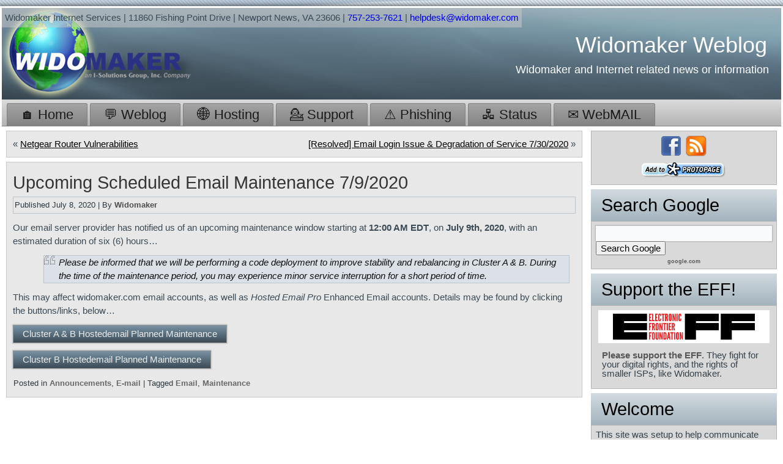

--- FILE ---
content_type: text/html; charset=UTF-8
request_url: https://weblog.widomaker.com/2020/07/08/upcoming-scheduled-email-maintenance-7-9-2020/
body_size: 9653
content:
<!DOCTYPE html>
<html lang="en-US">
<head>
<meta charset="UTF-8" />
<!-- Created by Artisteer v4.3.0.60745 -->
<meta name="viewport" content="initial-scale = 1.0, maximum-scale = 1.0, user-scalable = no, width = device-width" />
<!--[if lt IE 9]><script src="/html5.js"></script><![endif]-->

<link rel="stylesheet" href="https://weblog.widomaker.com/wp-content/themes/widomaker20180427/style.css" media="screen" />
<link rel="pingback" href="https://weblog.widomaker.com/xmlrpc.php" />
<title>Upcoming Scheduled Email Maintenance 7/9/2020 &#8211; Widomaker Weblog</title>
<meta name='robots' content='max-image-preview:large' />
<link rel="alternate" type="application/rss+xml" title="Widomaker Weblog &raquo; Feed" href="https://weblog.widomaker.com/feed/" />
<link rel="alternate" type="application/rss+xml" title="Widomaker Weblog &raquo; Comments Feed" href="https://weblog.widomaker.com/comments/feed/" />
<link rel="alternate" title="oEmbed (JSON)" type="application/json+oembed" href="https://weblog.widomaker.com/wp-json/oembed/1.0/embed?url=https%3A%2F%2Fweblog.widomaker.com%2F2020%2F07%2F08%2Fupcoming-scheduled-email-maintenance-7-9-2020%2F" />
<link rel="alternate" title="oEmbed (XML)" type="text/xml+oembed" href="https://weblog.widomaker.com/wp-json/oembed/1.0/embed?url=https%3A%2F%2Fweblog.widomaker.com%2F2020%2F07%2F08%2Fupcoming-scheduled-email-maintenance-7-9-2020%2F&#038;format=xml" />
<style id='wp-img-auto-sizes-contain-inline-css' type='text/css'>
img:is([sizes=auto i],[sizes^="auto," i]){contain-intrinsic-size:3000px 1500px}
/*# sourceURL=wp-img-auto-sizes-contain-inline-css */
</style>
<style id='wp-emoji-styles-inline-css' type='text/css'>

	img.wp-smiley, img.emoji {
		display: inline !important;
		border: none !important;
		box-shadow: none !important;
		height: 1em !important;
		width: 1em !important;
		margin: 0 0.07em !important;
		vertical-align: -0.1em !important;
		background: none !important;
		padding: 0 !important;
	}
/*# sourceURL=wp-emoji-styles-inline-css */
</style>
<style id='wp-block-library-inline-css' type='text/css'>
:root{--wp-block-synced-color:#7a00df;--wp-block-synced-color--rgb:122,0,223;--wp-bound-block-color:var(--wp-block-synced-color);--wp-editor-canvas-background:#ddd;--wp-admin-theme-color:#007cba;--wp-admin-theme-color--rgb:0,124,186;--wp-admin-theme-color-darker-10:#006ba1;--wp-admin-theme-color-darker-10--rgb:0,107,160.5;--wp-admin-theme-color-darker-20:#005a87;--wp-admin-theme-color-darker-20--rgb:0,90,135;--wp-admin-border-width-focus:2px}@media (min-resolution:192dpi){:root{--wp-admin-border-width-focus:1.5px}}.wp-element-button{cursor:pointer}:root .has-very-light-gray-background-color{background-color:#eee}:root .has-very-dark-gray-background-color{background-color:#313131}:root .has-very-light-gray-color{color:#eee}:root .has-very-dark-gray-color{color:#313131}:root .has-vivid-green-cyan-to-vivid-cyan-blue-gradient-background{background:linear-gradient(135deg,#00d084,#0693e3)}:root .has-purple-crush-gradient-background{background:linear-gradient(135deg,#34e2e4,#4721fb 50%,#ab1dfe)}:root .has-hazy-dawn-gradient-background{background:linear-gradient(135deg,#faaca8,#dad0ec)}:root .has-subdued-olive-gradient-background{background:linear-gradient(135deg,#fafae1,#67a671)}:root .has-atomic-cream-gradient-background{background:linear-gradient(135deg,#fdd79a,#004a59)}:root .has-nightshade-gradient-background{background:linear-gradient(135deg,#330968,#31cdcf)}:root .has-midnight-gradient-background{background:linear-gradient(135deg,#020381,#2874fc)}:root{--wp--preset--font-size--normal:16px;--wp--preset--font-size--huge:42px}.has-regular-font-size{font-size:1em}.has-larger-font-size{font-size:2.625em}.has-normal-font-size{font-size:var(--wp--preset--font-size--normal)}.has-huge-font-size{font-size:var(--wp--preset--font-size--huge)}.has-text-align-center{text-align:center}.has-text-align-left{text-align:left}.has-text-align-right{text-align:right}.has-fit-text{white-space:nowrap!important}#end-resizable-editor-section{display:none}.aligncenter{clear:both}.items-justified-left{justify-content:flex-start}.items-justified-center{justify-content:center}.items-justified-right{justify-content:flex-end}.items-justified-space-between{justify-content:space-between}.screen-reader-text{border:0;clip-path:inset(50%);height:1px;margin:-1px;overflow:hidden;padding:0;position:absolute;width:1px;word-wrap:normal!important}.screen-reader-text:focus{background-color:#ddd;clip-path:none;color:#444;display:block;font-size:1em;height:auto;left:5px;line-height:normal;padding:15px 23px 14px;text-decoration:none;top:5px;width:auto;z-index:100000}html :where(.has-border-color){border-style:solid}html :where([style*=border-top-color]){border-top-style:solid}html :where([style*=border-right-color]){border-right-style:solid}html :where([style*=border-bottom-color]){border-bottom-style:solid}html :where([style*=border-left-color]){border-left-style:solid}html :where([style*=border-width]){border-style:solid}html :where([style*=border-top-width]){border-top-style:solid}html :where([style*=border-right-width]){border-right-style:solid}html :where([style*=border-bottom-width]){border-bottom-style:solid}html :where([style*=border-left-width]){border-left-style:solid}html :where(img[class*=wp-image-]){height:auto;max-width:100%}:where(figure){margin:0 0 1em}html :where(.is-position-sticky){--wp-admin--admin-bar--position-offset:var(--wp-admin--admin-bar--height,0px)}@media screen and (max-width:600px){html :where(.is-position-sticky){--wp-admin--admin-bar--position-offset:0px}}

/*# sourceURL=wp-block-library-inline-css */
</style><style id='global-styles-inline-css' type='text/css'>
:root{--wp--preset--aspect-ratio--square: 1;--wp--preset--aspect-ratio--4-3: 4/3;--wp--preset--aspect-ratio--3-4: 3/4;--wp--preset--aspect-ratio--3-2: 3/2;--wp--preset--aspect-ratio--2-3: 2/3;--wp--preset--aspect-ratio--16-9: 16/9;--wp--preset--aspect-ratio--9-16: 9/16;--wp--preset--color--black: #000000;--wp--preset--color--cyan-bluish-gray: #abb8c3;--wp--preset--color--white: #ffffff;--wp--preset--color--pale-pink: #f78da7;--wp--preset--color--vivid-red: #cf2e2e;--wp--preset--color--luminous-vivid-orange: #ff6900;--wp--preset--color--luminous-vivid-amber: #fcb900;--wp--preset--color--light-green-cyan: #7bdcb5;--wp--preset--color--vivid-green-cyan: #00d084;--wp--preset--color--pale-cyan-blue: #8ed1fc;--wp--preset--color--vivid-cyan-blue: #0693e3;--wp--preset--color--vivid-purple: #9b51e0;--wp--preset--gradient--vivid-cyan-blue-to-vivid-purple: linear-gradient(135deg,rgb(6,147,227) 0%,rgb(155,81,224) 100%);--wp--preset--gradient--light-green-cyan-to-vivid-green-cyan: linear-gradient(135deg,rgb(122,220,180) 0%,rgb(0,208,130) 100%);--wp--preset--gradient--luminous-vivid-amber-to-luminous-vivid-orange: linear-gradient(135deg,rgb(252,185,0) 0%,rgb(255,105,0) 100%);--wp--preset--gradient--luminous-vivid-orange-to-vivid-red: linear-gradient(135deg,rgb(255,105,0) 0%,rgb(207,46,46) 100%);--wp--preset--gradient--very-light-gray-to-cyan-bluish-gray: linear-gradient(135deg,rgb(238,238,238) 0%,rgb(169,184,195) 100%);--wp--preset--gradient--cool-to-warm-spectrum: linear-gradient(135deg,rgb(74,234,220) 0%,rgb(151,120,209) 20%,rgb(207,42,186) 40%,rgb(238,44,130) 60%,rgb(251,105,98) 80%,rgb(254,248,76) 100%);--wp--preset--gradient--blush-light-purple: linear-gradient(135deg,rgb(255,206,236) 0%,rgb(152,150,240) 100%);--wp--preset--gradient--blush-bordeaux: linear-gradient(135deg,rgb(254,205,165) 0%,rgb(254,45,45) 50%,rgb(107,0,62) 100%);--wp--preset--gradient--luminous-dusk: linear-gradient(135deg,rgb(255,203,112) 0%,rgb(199,81,192) 50%,rgb(65,88,208) 100%);--wp--preset--gradient--pale-ocean: linear-gradient(135deg,rgb(255,245,203) 0%,rgb(182,227,212) 50%,rgb(51,167,181) 100%);--wp--preset--gradient--electric-grass: linear-gradient(135deg,rgb(202,248,128) 0%,rgb(113,206,126) 100%);--wp--preset--gradient--midnight: linear-gradient(135deg,rgb(2,3,129) 0%,rgb(40,116,252) 100%);--wp--preset--font-size--small: 13px;--wp--preset--font-size--medium: 20px;--wp--preset--font-size--large: 36px;--wp--preset--font-size--x-large: 42px;--wp--preset--spacing--20: 0.44rem;--wp--preset--spacing--30: 0.67rem;--wp--preset--spacing--40: 1rem;--wp--preset--spacing--50: 1.5rem;--wp--preset--spacing--60: 2.25rem;--wp--preset--spacing--70: 3.38rem;--wp--preset--spacing--80: 5.06rem;--wp--preset--shadow--natural: 6px 6px 9px rgba(0, 0, 0, 0.2);--wp--preset--shadow--deep: 12px 12px 50px rgba(0, 0, 0, 0.4);--wp--preset--shadow--sharp: 6px 6px 0px rgba(0, 0, 0, 0.2);--wp--preset--shadow--outlined: 6px 6px 0px -3px rgb(255, 255, 255), 6px 6px rgb(0, 0, 0);--wp--preset--shadow--crisp: 6px 6px 0px rgb(0, 0, 0);}:where(.is-layout-flex){gap: 0.5em;}:where(.is-layout-grid){gap: 0.5em;}body .is-layout-flex{display: flex;}.is-layout-flex{flex-wrap: wrap;align-items: center;}.is-layout-flex > :is(*, div){margin: 0;}body .is-layout-grid{display: grid;}.is-layout-grid > :is(*, div){margin: 0;}:where(.wp-block-columns.is-layout-flex){gap: 2em;}:where(.wp-block-columns.is-layout-grid){gap: 2em;}:where(.wp-block-post-template.is-layout-flex){gap: 1.25em;}:where(.wp-block-post-template.is-layout-grid){gap: 1.25em;}.has-black-color{color: var(--wp--preset--color--black) !important;}.has-cyan-bluish-gray-color{color: var(--wp--preset--color--cyan-bluish-gray) !important;}.has-white-color{color: var(--wp--preset--color--white) !important;}.has-pale-pink-color{color: var(--wp--preset--color--pale-pink) !important;}.has-vivid-red-color{color: var(--wp--preset--color--vivid-red) !important;}.has-luminous-vivid-orange-color{color: var(--wp--preset--color--luminous-vivid-orange) !important;}.has-luminous-vivid-amber-color{color: var(--wp--preset--color--luminous-vivid-amber) !important;}.has-light-green-cyan-color{color: var(--wp--preset--color--light-green-cyan) !important;}.has-vivid-green-cyan-color{color: var(--wp--preset--color--vivid-green-cyan) !important;}.has-pale-cyan-blue-color{color: var(--wp--preset--color--pale-cyan-blue) !important;}.has-vivid-cyan-blue-color{color: var(--wp--preset--color--vivid-cyan-blue) !important;}.has-vivid-purple-color{color: var(--wp--preset--color--vivid-purple) !important;}.has-black-background-color{background-color: var(--wp--preset--color--black) !important;}.has-cyan-bluish-gray-background-color{background-color: var(--wp--preset--color--cyan-bluish-gray) !important;}.has-white-background-color{background-color: var(--wp--preset--color--white) !important;}.has-pale-pink-background-color{background-color: var(--wp--preset--color--pale-pink) !important;}.has-vivid-red-background-color{background-color: var(--wp--preset--color--vivid-red) !important;}.has-luminous-vivid-orange-background-color{background-color: var(--wp--preset--color--luminous-vivid-orange) !important;}.has-luminous-vivid-amber-background-color{background-color: var(--wp--preset--color--luminous-vivid-amber) !important;}.has-light-green-cyan-background-color{background-color: var(--wp--preset--color--light-green-cyan) !important;}.has-vivid-green-cyan-background-color{background-color: var(--wp--preset--color--vivid-green-cyan) !important;}.has-pale-cyan-blue-background-color{background-color: var(--wp--preset--color--pale-cyan-blue) !important;}.has-vivid-cyan-blue-background-color{background-color: var(--wp--preset--color--vivid-cyan-blue) !important;}.has-vivid-purple-background-color{background-color: var(--wp--preset--color--vivid-purple) !important;}.has-black-border-color{border-color: var(--wp--preset--color--black) !important;}.has-cyan-bluish-gray-border-color{border-color: var(--wp--preset--color--cyan-bluish-gray) !important;}.has-white-border-color{border-color: var(--wp--preset--color--white) !important;}.has-pale-pink-border-color{border-color: var(--wp--preset--color--pale-pink) !important;}.has-vivid-red-border-color{border-color: var(--wp--preset--color--vivid-red) !important;}.has-luminous-vivid-orange-border-color{border-color: var(--wp--preset--color--luminous-vivid-orange) !important;}.has-luminous-vivid-amber-border-color{border-color: var(--wp--preset--color--luminous-vivid-amber) !important;}.has-light-green-cyan-border-color{border-color: var(--wp--preset--color--light-green-cyan) !important;}.has-vivid-green-cyan-border-color{border-color: var(--wp--preset--color--vivid-green-cyan) !important;}.has-pale-cyan-blue-border-color{border-color: var(--wp--preset--color--pale-cyan-blue) !important;}.has-vivid-cyan-blue-border-color{border-color: var(--wp--preset--color--vivid-cyan-blue) !important;}.has-vivid-purple-border-color{border-color: var(--wp--preset--color--vivid-purple) !important;}.has-vivid-cyan-blue-to-vivid-purple-gradient-background{background: var(--wp--preset--gradient--vivid-cyan-blue-to-vivid-purple) !important;}.has-light-green-cyan-to-vivid-green-cyan-gradient-background{background: var(--wp--preset--gradient--light-green-cyan-to-vivid-green-cyan) !important;}.has-luminous-vivid-amber-to-luminous-vivid-orange-gradient-background{background: var(--wp--preset--gradient--luminous-vivid-amber-to-luminous-vivid-orange) !important;}.has-luminous-vivid-orange-to-vivid-red-gradient-background{background: var(--wp--preset--gradient--luminous-vivid-orange-to-vivid-red) !important;}.has-very-light-gray-to-cyan-bluish-gray-gradient-background{background: var(--wp--preset--gradient--very-light-gray-to-cyan-bluish-gray) !important;}.has-cool-to-warm-spectrum-gradient-background{background: var(--wp--preset--gradient--cool-to-warm-spectrum) !important;}.has-blush-light-purple-gradient-background{background: var(--wp--preset--gradient--blush-light-purple) !important;}.has-blush-bordeaux-gradient-background{background: var(--wp--preset--gradient--blush-bordeaux) !important;}.has-luminous-dusk-gradient-background{background: var(--wp--preset--gradient--luminous-dusk) !important;}.has-pale-ocean-gradient-background{background: var(--wp--preset--gradient--pale-ocean) !important;}.has-electric-grass-gradient-background{background: var(--wp--preset--gradient--electric-grass) !important;}.has-midnight-gradient-background{background: var(--wp--preset--gradient--midnight) !important;}.has-small-font-size{font-size: var(--wp--preset--font-size--small) !important;}.has-medium-font-size{font-size: var(--wp--preset--font-size--medium) !important;}.has-large-font-size{font-size: var(--wp--preset--font-size--large) !important;}.has-x-large-font-size{font-size: var(--wp--preset--font-size--x-large) !important;}
/*# sourceURL=global-styles-inline-css */
</style>

<style id='classic-theme-styles-inline-css' type='text/css'>
/*! This file is auto-generated */
.wp-block-button__link{color:#fff;background-color:#32373c;border-radius:9999px;box-shadow:none;text-decoration:none;padding:calc(.667em + 2px) calc(1.333em + 2px);font-size:1.125em}.wp-block-file__button{background:#32373c;color:#fff;text-decoration:none}
/*# sourceURL=/wp-includes/css/classic-themes.min.css */
</style>
<link rel='stylesheet' id='vlp-public-css' href='https://weblog.widomaker.com/wp-content/plugins/visual-link-preview/dist/public.css?ver=2.3.0' type='text/css' media='all' />
<link rel='stylesheet' id='style.responsive.css-css' href='https://weblog.widomaker.com/wp-content/themes/widomaker20180427/style.responsive.css?ver=24684eb07600f74b5e3da6075145219f' type='text/css' media='all' />
<script type="text/javascript" src="https://weblog.widomaker.com/wp-content/themes/widomaker20180427/jquery.js?ver=24684eb07600f74b5e3da6075145219f" id="jquery-js"></script>
<script type="text/javascript" src="https://weblog.widomaker.com/wp-content/themes/widomaker20180427/jquery-migrate-1.1.1.js?ver=24684eb07600f74b5e3da6075145219f" id="jquery_migrate-js"></script>
<script type="text/javascript" src="https://weblog.widomaker.com/wp-content/themes/widomaker20180427/script.js?ver=24684eb07600f74b5e3da6075145219f" id="script.js-js"></script>
<script type="text/javascript" src="https://weblog.widomaker.com/wp-content/themes/widomaker20180427/script.responsive.js?ver=24684eb07600f74b5e3da6075145219f" id="script.responsive.js-js"></script>
<link rel="https://api.w.org/" href="https://weblog.widomaker.com/wp-json/" /><link rel="alternate" title="JSON" type="application/json" href="https://weblog.widomaker.com/wp-json/wp/v2/posts/3231" /><link rel="EditURI" type="application/rsd+xml" title="RSD" href="https://weblog.widomaker.com/xmlrpc.php?rsd" />
<link rel="canonical" href="https://weblog.widomaker.com/2020/07/08/upcoming-scheduled-email-maintenance-7-9-2020/" />
<link rel='shortlink' href='https://weblog.widomaker.com/?p=3231' />



<link rel="icon" href="https://weblog.widomaker.com/wp-content/uploads/wido-round-profile-image-96x96-1.jpg" sizes="32x32" />
<link rel="icon" href="https://weblog.widomaker.com/wp-content/uploads/wido-round-profile-image-96x96-1.jpg" sizes="192x192" />
<link rel="apple-touch-icon" href="https://weblog.widomaker.com/wp-content/uploads/wido-round-profile-image-96x96-1.jpg" />
<meta name="msapplication-TileImage" content="https://weblog.widomaker.com/wp-content/uploads/wido-round-profile-image-96x96-1.jpg" />
		<style type="text/css" id="wp-custom-css">
			.sticky {
background: #FAFAFA;
border: 3px solid #00ffff;
padding: 15px;
 }		</style>
		</head>
<body class="wp-singular post-template-default single single-post postid-3231 single-format-standard wp-theme-widomaker20180427">

<div id="art-main">
    <div class="art-sheet clearfix">

<header class="art-header"><div class="art-widget widget_text widget widget_custom_html" id="custom_html-6" ><div class="art-widget-content"><div class="textwidget custom-html-widget"><div style="padding:5px; background-color: rgba(204,204,204,.5);">Widomaker Internet Services | 11860 Fishing Point Drive | Newport News, VA 23606 | <a href="tel:+17572537621" style="text-decoration:none;">757-253-7621</a> | <a href="mailto:&#104;&#101;&#108;&#112;&#100;&#101;&#115;&#107;&#64;&#119;&#105;&#100;&#111;&#109;&#97;&#107;&#101;&#114;&#46;&#99;&#111;&#109;" style="text-decoration:none;">&#104;&#101;&#108;&#112;&#100;&#101;&#115;&#107;&#64;&#119;&#105;&#100;&#111;&#109;&#97;&#107;&#101;&#114;&#46;&#99;&#111;&#109;</a></div></div></div></div>

    <div class="art-shapes">
        <div class="art-object2051714032"></div>

            </div>

		<div class="art-headline">
    <a href="https://weblog.widomaker.com/">Widomaker Weblog</a>
</div>
		<div class="art-slogan">Widomaker and Internet related news or information</div>





                
                    
</header>

<nav class="art-nav">
    
<ul class="art-hmenu menu-86">
	<li class="menu-item-1716"><a title="&#x1f3e0; Home" href="https://www.widomaker.com">&#x1f3e0; Home</a>
	<ul>
		<li class="menu-item-2821"><a title="Members&#039; Home Page" href="https://home.widomaker.com/">Members&#8217; Home Page</a>
		</li>
		<li class="menu-item-2822"><a title="Widomaker&#039;s Home Page" href="https://www.widomaker.com/">Widomaker&#8217;s Home Page</a>
		</li>
		<li class="menu-item-2861"><a title="Weblog" href="https://weblog.widomaker.com/">Weblog</a>
		</li>
	</ul>
	</li>
	<li class="menu-item-1708"><a title="&#x1f4ac; Weblog" href="https://weblog.widomaker.com/">&#x1f4ac; Weblog</a>
	</li>
	<li class="menu-item-2890"><a title="&#x1f310; Hosting" href="https://hosting.widomaker.com/">&#x1f310; Hosting</a>
	</li>
	<li class="menu-item-2891"><a title="&#x1f481; Support" href="https://weblog.widomaker.com/knowledge-base/">&#x1f481; Support</a>
	</li>
	<li class="menu-item-1713"><a title="&#x26a0; Phishing" href="https://weblog.widomaker.com/phishing/">&#x26a0; Phishing</a>
	</li>
	<li class="menu-item-4179"><a title="&#x1f5a7; Status" href="https://status.widomaker.com/">&#x1f5a7; Status</a>
	</li>
	<li class="menu-item-2064"><a title="&#x2709; WebMAIL" href="https://webmail.widomaker.com/">&#x2709; WebMAIL</a>
	</li>
</ul>
 
    </nav><div class="art-layout-wrapper">
                <div class="art-content-layout">
                    <div class="art-content-layout-row">
                        <div class="art-layout-cell art-content">
							<article class="art-post art-article " style="">
                                                                                                                <div class="art-postcontent clearfix"><div class="navigation">
    <div class="alignleft">&laquo; <a href="https://weblog.widomaker.com/2020/06/29/netgear-router-vulnerabilities/" title="Netgear Router Vulnerabilities" rel="prev">Netgear Router Vulnerabilities</a></div>
    <div class="alignright"><a href="https://weblog.widomaker.com/2020/07/30/email-login-issue-degradation-of-service-7-30-2020/" title="[Resolved] Email Login Issue &#038; Degradation of Service 7/30/2020" rel="next">[Resolved] Email Login Issue &#038; Degradation of Service 7/30/2020</a> &raquo;</div>
 </div></div>
                                                

</article>
		<article id="post-3231"  class="art-post art-article  post-3231 post type-post status-publish format-standard has-post-thumbnail hentry category-announcements category-e-mail tag-email tag-maintenance" style="">
                                <h1 class="art-postheader entry-title">Upcoming Scheduled Email Maintenance 7/9/2020</h1>                                                <div class="art-postmetadataheader"><div class="art-postheadericons art-metadata-icons"><span class="art-postdateicon"><span class="date">Published</span> <span class="entry-date updated" title="1:51 pm">July 8, 2020</span></span> | <span class="art-postauthoricon"><span class="author">By</span> <span class="author vcard"><a class="url fn n" href="https://weblog.widomaker.com/author/widoadmin/" title="View all posts by Widomaker">Widomaker</a></span></span></div></div>                                <div class="art-postcontent clearfix"><p>Our email server provider has notified us of an upcoming maintenance window starting at <strong>12:00 AM EDT</strong>, on <strong>July 9th, 2020</strong>, with an estimated duration of six (6) hours&#8230;</p>
<blockquote><p>Please be informed that we will be performing a code deployment to improve stability and rebalancing in Cluster A &#038; B.  During the time of the maintenance period, you may experience minor service interruption for a short period of time.</p></blockquote>
<p>This may affect widomaker.com email accounts, as well as <em>Hosted Email Pro</em> Enhanced Email accounts.  Details may be found by clicking the buttons/links, below&#8230;</p>
<p><a href="https://www.opensrsstatus.com/incidents/x9kp1j8pq17t" rel="noopener noreferrer" target="_blank" class="art-button">Cluster A &#038; B Hostedemail Planned Maintenance</a></p>
<p><a href="https://www.opensrsstatus.com/incidents/89sk92br9q35" rel="noopener noreferrer" target="_blank" class="art-button">Cluster B Hostedemail Planned Maintenance</a></p>
</div>
                                <div class="art-postfootericons art-metadata-icons"><span class="art-postcategoryicon"><span class="categories">Posted in</span> <a href="https://weblog.widomaker.com/category/announcements/" rel="category tag">Announcements</a>, <a href="https://weblog.widomaker.com/category/e-mail/" rel="category tag">E-mail</a></span> | <span class="art-posttagicon"><span class="tags">Tagged</span> <a href="https://weblog.widomaker.com/tag/email/" rel="tag">Email</a>, <a href="https://weblog.widomaker.com/tag/maintenance/" rel="tag">Maintenance</a></span></div>                

</article>
				

                        </div>
                        

<div class="art-layout-cell art-sidebar1"><div  id="custom_html-10" class="art-block widget_text widget widget_custom_html  clearfix">
        <div class="art-blockcontent"><div class="textwidget custom-html-widget"><p style="text-align: center; line-height: 32px; margin-bottom: 10px;">&nbsp;<a href="https://www.facebook.com/widomakercom" target="_blank" title="Follow us on Facebook..." class="art-facebook-tag-icon" style="line-height: 32px;"></a>&nbsp;&nbsp;<a href="https://weblog.widomaker.com/feed/" target="_blank" title="RSS Feed..." class="art-rss-tag-icon" style="line-height: 32px;"></a>&nbsp;<br /></p>
<p style="text-align: center; margin-bottom: 1px;"><a target="_blank" href="https://www.protopage.com/add-button-site?url=https%3A//weblog.widomaker.com/&label=Widomaker%20Updates&type=feed"><img alt="Add this site to your Protopage" src="/wp-content/uploads/add-to-protopage.png" style="width:138px; height:26px;"/></a></p></div></div>
</div><div  id="custom_html-5" class="art-block widget_text widget widget_custom_html  clearfix">
        <div class="art-blockheader">
            <div class="t">Search Google</div>
        </div><div class="art-blockcontent"><div class="textwidget custom-html-widget"><form method="get" action="https://www.google.com/search">
<input type="text"   name="q" size="17" maxlength="255" /><input type="submit" value="Search Google" />
</form>
<div style="text-align:center;"><a href="https://www.google.com/" style="font-size:xx-small;">google.com</a></div></div></div>
</div><div  id="custom_html-3" class="art-block widget_text widget widget_custom_html  clearfix">
        <div class="art-blockheader">
            <div class="t">Support the EFF!</div>
        </div><div class="art-blockcontent"><div class="textwidget custom-html-widget"><div style="text-align:center;"><a href="https://www.eff.org/join"><img src="/wp-content/uploads/eff-banner.png" alt="Support the EFF" style="height:54px; width:280px;" /></a></div>
<div style="margin:10px;"><a href="https://www.eff.org/join">Please support the EFF</a>.  They fight for your digital rights, and the rights of smaller ISPs, like Widomaker.</div></div></div>
</div><div  id="text-3" class="art-block widget widget_text  clearfix">
        <div class="art-blockheader">
            <div class="t">Welcome</div>
        </div><div class="art-blockcontent">			<div class="textwidget">This site was setup to help communicate with customers on Widomaker services and network outages/upgrades.</div>
		</div>
</div><div  id="pages-3" class="art-block widget widget_pages  clearfix">
        <div class="art-blockheader">
            <div class="t">Pages</div>
        </div><div class="art-blockcontent">
			<ul>
				<li class="page_item page-item-3"><a href="https://weblog.widomaker.com/fighting-spyware/">Fighting Spyware</a></li>
<li class="page_item page-item-11"><a href="https://weblog.widomaker.com/local-computer-shops/">Local Computer Shops</a></li>
<li class="page_item page-item-12"><a href="https://weblog.widomaker.com/phishing/">Phishing</a></li>
<li class="page_item page-item-74"><a href="https://weblog.widomaker.com/setting-widomakers-home-page/">Setting Widomaker&#8217;s Members Page as Your Home Page</a></li>
<li class="page_item page-item-1446"><a href="https://weblog.widomaker.com/knowledge-base/">Knowledge Base</a></li>
			</ul>

			</div>
</div><div  id="linkcat-3" class="art-block widget widget_links  clearfix">
        <div class="art-blockheader">
            <div class="t">Links</div>
        </div><div class="art-blockcontent">
	<ul class='xoxo blogroll'>
<li><a href="https://www.secureserver.net/?prog_id=widomaker" target="_blank">Domain Registration</a></li>
<li><a href="https://www.widomaker.com/services.html">Get Data Backup</a></li>
<li><a href="http://www.widomaker.com/services.html">Get Email Hosting</a></li>
<li><a href="https://www.widomaker.com/services.html">Get Endpoint Detection and Response</a></li>
<li><a href="https://www.widomaker.com/services.html">Get Web Hosting</a></li>
<li><a href="http://weblog.widomaker.com/local-computer-shops/">Local Computer Shops</a></li>
<li><a href="http://home.widomaker.com/">Widomaker Members Home Page</a></li>

	</ul>
</div>
</div><div  id="categories-3" class="art-block widget widget_categories  clearfix">
        <div class="art-blockheader">
            <div class="t">Categories</div>
        </div><div class="art-blockcontent">

			<ul>
					<li class="cat-item cat-item-336"><a href="https://weblog.widomaker.com/category/alerts/">Alerts</a>
</li>
	<li class="cat-item cat-item-1"><a href="https://weblog.widomaker.com/category/announcements/">Announcements</a>
</li>
	<li class="cat-item cat-item-6"><a href="https://weblog.widomaker.com/category/business-internet/">Business Internet</a>
</li>
	<li class="cat-item cat-item-43"><a href="https://weblog.widomaker.com/category/e-mail/">E-mail</a>
</li>
	<li class="cat-item cat-item-4"><a href="https://weblog.widomaker.com/category/help-documents/">Help Documents</a>
</li>
	<li class="cat-item cat-item-141"><a href="https://weblog.widomaker.com/category/hosting/">Hosting</a>
</li>
	<li class="cat-item cat-item-7"><a href="https://weblog.widomaker.com/category/network/">Network</a>
</li>
	<li class="cat-item cat-item-2"><a href="https://weblog.widomaker.com/category/online-safety/">Online Safety</a>
</li>
	<li class="cat-item cat-item-26"><a href="https://weblog.widomaker.com/category/outage-notification/">Outage Notification</a>
</li>
	<li class="cat-item cat-item-35"><a href="https://weblog.widomaker.com/category/promotion/">Promotion</a>
</li>
	<li class="cat-item cat-item-5"><a href="https://weblog.widomaker.com/category/residental-internet/">Residental Internet</a>
</li>
	<li class="cat-item cat-item-288"><a href="https://weblog.widomaker.com/category/reviews/">Reviews</a>
</li>
	<li class="cat-item cat-item-41"><a href="https://weblog.widomaker.com/category/security-vulnerability/">Security Vulnerability</a>
</li>
	<li class="cat-item cat-item-116"><a href="https://weblog.widomaker.com/category/tips/">Tips</a>
</li>
			</ul>

			</div>
</div><div  id="recent-posts-2" class="art-block widget widget_recent_entries  clearfix">
        <div class="art-blockheader">
            <div class="t">Recent Posts</div>
        </div><div class="art-blockcontent">
		
		
		<ul>
											<li>
					<a href="https://weblog.widomaker.com/2026/01/24/winter-storm-fern-tips/">Winter Storm Fern Tips</a>
									</li>
											<li>
					<a href="https://weblog.widomaker.com/2025/12/04/easily-unsubscribe-from-email-newsletters-and-subscriptions/">Easily Unsubscribe from Email Newsletters and Subscriptions</a>
									</li>
											<li>
					<a href="https://weblog.widomaker.com/2025/11/10/upcoming-holiday-hours-nov-and-dec-2025/">Upcoming Holiday Hours &#8211; Nov. and Dec. 2025</a>
									</li>
											<li>
					<a href="https://weblog.widomaker.com/2025/11/10/an-important-update-to-our-support-channels/">An Important Update About How to Contact Us</a>
									</li>
											<li>
					<a href="https://weblog.widomaker.com/2025/10/29/brief-plesk-email-outage-on-wednesday-oct-29-2025/">Brief Plesk Email Outage on Wednesday, Oct. 29, 2025</a>
									</li>
					</ul>

		</div>
</div><div  id="search-4" class="art-block widget widget_search  clearfix">
        <div class="art-blockheader">
            <div class="t">Search</div>
        </div><div class="art-blockcontent"><form class="art-search" method="get" name="searchform" action="https://weblog.widomaker.com/">
	<input name="s" type="text" value="" />
	<input class="art-search-button" type="submit" value="" />
</form></div>
</div><div  id="archives-4" class="art-block widget widget_archive  clearfix">
        <div class="art-blockheader">
            <div class="t">Archives</div>
        </div><div class="art-blockcontent">		<label class="screen-reader-text" for="archives-dropdown-4">Archives</label>
		<select id="archives-dropdown-4" name="archive-dropdown">
			
			<option value="">Select Month</option>
				<option value='https://weblog.widomaker.com/2026/01/'> January 2026 &nbsp;(1)</option>
	<option value='https://weblog.widomaker.com/2025/12/'> December 2025 &nbsp;(1)</option>
	<option value='https://weblog.widomaker.com/2025/11/'> November 2025 &nbsp;(2)</option>
	<option value='https://weblog.widomaker.com/2025/10/'> October 2025 &nbsp;(6)</option>
	<option value='https://weblog.widomaker.com/2025/09/'> September 2025 &nbsp;(3)</option>
	<option value='https://weblog.widomaker.com/2025/08/'> August 2025 &nbsp;(5)</option>
	<option value='https://weblog.widomaker.com/2025/07/'> July 2025 &nbsp;(2)</option>
	<option value='https://weblog.widomaker.com/2025/06/'> June 2025 &nbsp;(4)</option>
	<option value='https://weblog.widomaker.com/2025/05/'> May 2025 &nbsp;(4)</option>
	<option value='https://weblog.widomaker.com/2025/04/'> April 2025 &nbsp;(2)</option>
	<option value='https://weblog.widomaker.com/2025/03/'> March 2025 &nbsp;(2)</option>
	<option value='https://weblog.widomaker.com/2025/02/'> February 2025 &nbsp;(1)</option>
	<option value='https://weblog.widomaker.com/2024/11/'> November 2024 &nbsp;(1)</option>
	<option value='https://weblog.widomaker.com/2024/10/'> October 2024 &nbsp;(1)</option>
	<option value='https://weblog.widomaker.com/2024/09/'> September 2024 &nbsp;(2)</option>
	<option value='https://weblog.widomaker.com/2024/08/'> August 2024 &nbsp;(1)</option>
	<option value='https://weblog.widomaker.com/2024/07/'> July 2024 &nbsp;(1)</option>
	<option value='https://weblog.widomaker.com/2024/06/'> June 2024 &nbsp;(1)</option>
	<option value='https://weblog.widomaker.com/2024/05/'> May 2024 &nbsp;(2)</option>
	<option value='https://weblog.widomaker.com/2024/02/'> February 2024 &nbsp;(2)</option>
	<option value='https://weblog.widomaker.com/2023/12/'> December 2023 &nbsp;(2)</option>
	<option value='https://weblog.widomaker.com/2023/11/'> November 2023 &nbsp;(2)</option>
	<option value='https://weblog.widomaker.com/2023/10/'> October 2023 &nbsp;(5)</option>
	<option value='https://weblog.widomaker.com/2023/08/'> August 2023 &nbsp;(4)</option>
	<option value='https://weblog.widomaker.com/2023/07/'> July 2023 &nbsp;(2)</option>
	<option value='https://weblog.widomaker.com/2023/06/'> June 2023 &nbsp;(4)</option>
	<option value='https://weblog.widomaker.com/2023/05/'> May 2023 &nbsp;(4)</option>
	<option value='https://weblog.widomaker.com/2023/04/'> April 2023 &nbsp;(1)</option>
	<option value='https://weblog.widomaker.com/2023/03/'> March 2023 &nbsp;(3)</option>
	<option value='https://weblog.widomaker.com/2023/02/'> February 2023 &nbsp;(2)</option>
	<option value='https://weblog.widomaker.com/2023/01/'> January 2023 &nbsp;(4)</option>
	<option value='https://weblog.widomaker.com/2022/12/'> December 2022 &nbsp;(4)</option>
	<option value='https://weblog.widomaker.com/2022/11/'> November 2022 &nbsp;(1)</option>
	<option value='https://weblog.widomaker.com/2022/10/'> October 2022 &nbsp;(1)</option>
	<option value='https://weblog.widomaker.com/2022/09/'> September 2022 &nbsp;(4)</option>
	<option value='https://weblog.widomaker.com/2022/08/'> August 2022 &nbsp;(5)</option>
	<option value='https://weblog.widomaker.com/2022/07/'> July 2022 &nbsp;(1)</option>
	<option value='https://weblog.widomaker.com/2022/06/'> June 2022 &nbsp;(3)</option>
	<option value='https://weblog.widomaker.com/2022/05/'> May 2022 &nbsp;(2)</option>
	<option value='https://weblog.widomaker.com/2022/04/'> April 2022 &nbsp;(1)</option>
	<option value='https://weblog.widomaker.com/2022/03/'> March 2022 &nbsp;(1)</option>
	<option value='https://weblog.widomaker.com/2022/02/'> February 2022 &nbsp;(1)</option>
	<option value='https://weblog.widomaker.com/2022/01/'> January 2022 &nbsp;(1)</option>
	<option value='https://weblog.widomaker.com/2021/12/'> December 2021 &nbsp;(1)</option>
	<option value='https://weblog.widomaker.com/2021/11/'> November 2021 &nbsp;(1)</option>
	<option value='https://weblog.widomaker.com/2021/10/'> October 2021 &nbsp;(3)</option>
	<option value='https://weblog.widomaker.com/2021/09/'> September 2021 &nbsp;(1)</option>
	<option value='https://weblog.widomaker.com/2021/08/'> August 2021 &nbsp;(2)</option>
	<option value='https://weblog.widomaker.com/2021/06/'> June 2021 &nbsp;(2)</option>
	<option value='https://weblog.widomaker.com/2021/05/'> May 2021 &nbsp;(1)</option>
	<option value='https://weblog.widomaker.com/2021/01/'> January 2021 &nbsp;(1)</option>
	<option value='https://weblog.widomaker.com/2020/12/'> December 2020 &nbsp;(2)</option>
	<option value='https://weblog.widomaker.com/2020/11/'> November 2020 &nbsp;(4)</option>
	<option value='https://weblog.widomaker.com/2020/10/'> October 2020 &nbsp;(3)</option>
	<option value='https://weblog.widomaker.com/2020/09/'> September 2020 &nbsp;(4)</option>
	<option value='https://weblog.widomaker.com/2020/08/'> August 2020 &nbsp;(3)</option>
	<option value='https://weblog.widomaker.com/2020/07/'> July 2020 &nbsp;(2)</option>
	<option value='https://weblog.widomaker.com/2020/06/'> June 2020 &nbsp;(4)</option>
	<option value='https://weblog.widomaker.com/2020/05/'> May 2020 &nbsp;(3)</option>
	<option value='https://weblog.widomaker.com/2020/04/'> April 2020 &nbsp;(5)</option>
	<option value='https://weblog.widomaker.com/2020/03/'> March 2020 &nbsp;(2)</option>
	<option value='https://weblog.widomaker.com/2020/02/'> February 2020 &nbsp;(2)</option>
	<option value='https://weblog.widomaker.com/2020/01/'> January 2020 &nbsp;(3)</option>
	<option value='https://weblog.widomaker.com/2019/12/'> December 2019 &nbsp;(4)</option>
	<option value='https://weblog.widomaker.com/2019/11/'> November 2019 &nbsp;(3)</option>
	<option value='https://weblog.widomaker.com/2019/10/'> October 2019 &nbsp;(4)</option>
	<option value='https://weblog.widomaker.com/2019/09/'> September 2019 &nbsp;(3)</option>
	<option value='https://weblog.widomaker.com/2019/08/'> August 2019 &nbsp;(4)</option>
	<option value='https://weblog.widomaker.com/2019/07/'> July 2019 &nbsp;(4)</option>
	<option value='https://weblog.widomaker.com/2019/06/'> June 2019 &nbsp;(1)</option>
	<option value='https://weblog.widomaker.com/2019/05/'> May 2019 &nbsp;(4)</option>
	<option value='https://weblog.widomaker.com/2019/04/'> April 2019 &nbsp;(1)</option>
	<option value='https://weblog.widomaker.com/2019/03/'> March 2019 &nbsp;(7)</option>
	<option value='https://weblog.widomaker.com/2019/02/'> February 2019 &nbsp;(4)</option>
	<option value='https://weblog.widomaker.com/2019/01/'> January 2019 &nbsp;(1)</option>
	<option value='https://weblog.widomaker.com/2018/12/'> December 2018 &nbsp;(3)</option>
	<option value='https://weblog.widomaker.com/2018/11/'> November 2018 &nbsp;(4)</option>
	<option value='https://weblog.widomaker.com/2018/10/'> October 2018 &nbsp;(3)</option>
	<option value='https://weblog.widomaker.com/2018/09/'> September 2018 &nbsp;(6)</option>
	<option value='https://weblog.widomaker.com/2018/08/'> August 2018 &nbsp;(5)</option>
	<option value='https://weblog.widomaker.com/2018/07/'> July 2018 &nbsp;(4)</option>
	<option value='https://weblog.widomaker.com/2018/06/'> June 2018 &nbsp;(1)</option>
	<option value='https://weblog.widomaker.com/2018/05/'> May 2018 &nbsp;(3)</option>
	<option value='https://weblog.widomaker.com/2018/04/'> April 2018 &nbsp;(1)</option>
	<option value='https://weblog.widomaker.com/2018/02/'> February 2018 &nbsp;(1)</option>
	<option value='https://weblog.widomaker.com/2018/01/'> January 2018 &nbsp;(2)</option>
	<option value='https://weblog.widomaker.com/2017/12/'> December 2017 &nbsp;(2)</option>
	<option value='https://weblog.widomaker.com/2017/11/'> November 2017 &nbsp;(2)</option>
	<option value='https://weblog.widomaker.com/2017/10/'> October 2017 &nbsp;(4)</option>
	<option value='https://weblog.widomaker.com/2017/08/'> August 2017 &nbsp;(1)</option>
	<option value='https://weblog.widomaker.com/2017/07/'> July 2017 &nbsp;(1)</option>
	<option value='https://weblog.widomaker.com/2017/06/'> June 2017 &nbsp;(1)</option>
	<option value='https://weblog.widomaker.com/2017/05/'> May 2017 &nbsp;(1)</option>
	<option value='https://weblog.widomaker.com/2017/04/'> April 2017 &nbsp;(3)</option>
	<option value='https://weblog.widomaker.com/2017/03/'> March 2017 &nbsp;(2)</option>
	<option value='https://weblog.widomaker.com/2016/12/'> December 2016 &nbsp;(2)</option>
	<option value='https://weblog.widomaker.com/2016/11/'> November 2016 &nbsp;(1)</option>
	<option value='https://weblog.widomaker.com/2016/08/'> August 2016 &nbsp;(2)</option>
	<option value='https://weblog.widomaker.com/2016/07/'> July 2016 &nbsp;(1)</option>
	<option value='https://weblog.widomaker.com/2016/06/'> June 2016 &nbsp;(2)</option>
	<option value='https://weblog.widomaker.com/2016/05/'> May 2016 &nbsp;(2)</option>
	<option value='https://weblog.widomaker.com/2016/04/'> April 2016 &nbsp;(1)</option>
	<option value='https://weblog.widomaker.com/2016/03/'> March 2016 &nbsp;(4)</option>
	<option value='https://weblog.widomaker.com/2015/12/'> December 2015 &nbsp;(1)</option>
	<option value='https://weblog.widomaker.com/2015/11/'> November 2015 &nbsp;(1)</option>
	<option value='https://weblog.widomaker.com/2015/09/'> September 2015 &nbsp;(2)</option>
	<option value='https://weblog.widomaker.com/2015/08/'> August 2015 &nbsp;(2)</option>
	<option value='https://weblog.widomaker.com/2015/07/'> July 2015 &nbsp;(3)</option>
	<option value='https://weblog.widomaker.com/2015/06/'> June 2015 &nbsp;(1)</option>
	<option value='https://weblog.widomaker.com/2015/05/'> May 2015 &nbsp;(2)</option>
	<option value='https://weblog.widomaker.com/2015/04/'> April 2015 &nbsp;(1)</option>
	<option value='https://weblog.widomaker.com/2014/11/'> November 2014 &nbsp;(1)</option>
	<option value='https://weblog.widomaker.com/2014/10/'> October 2014 &nbsp;(3)</option>
	<option value='https://weblog.widomaker.com/2014/09/'> September 2014 &nbsp;(2)</option>
	<option value='https://weblog.widomaker.com/2014/08/'> August 2014 &nbsp;(1)</option>
	<option value='https://weblog.widomaker.com/2014/06/'> June 2014 &nbsp;(2)</option>
	<option value='https://weblog.widomaker.com/2014/03/'> March 2014 &nbsp;(3)</option>
	<option value='https://weblog.widomaker.com/2014/02/'> February 2014 &nbsp;(3)</option>
	<option value='https://weblog.widomaker.com/2013/12/'> December 2013 &nbsp;(3)</option>
	<option value='https://weblog.widomaker.com/2013/11/'> November 2013 &nbsp;(1)</option>
	<option value='https://weblog.widomaker.com/2013/10/'> October 2013 &nbsp;(4)</option>
	<option value='https://weblog.widomaker.com/2013/08/'> August 2013 &nbsp;(3)</option>
	<option value='https://weblog.widomaker.com/2013/07/'> July 2013 &nbsp;(4)</option>
	<option value='https://weblog.widomaker.com/2013/06/'> June 2013 &nbsp;(1)</option>
	<option value='https://weblog.widomaker.com/2013/05/'> May 2013 &nbsp;(1)</option>
	<option value='https://weblog.widomaker.com/2013/04/'> April 2013 &nbsp;(1)</option>
	<option value='https://weblog.widomaker.com/2013/03/'> March 2013 &nbsp;(1)</option>
	<option value='https://weblog.widomaker.com/2013/02/'> February 2013 &nbsp;(1)</option>
	<option value='https://weblog.widomaker.com/2013/01/'> January 2013 &nbsp;(1)</option>
	<option value='https://weblog.widomaker.com/2012/12/'> December 2012 &nbsp;(2)</option>
	<option value='https://weblog.widomaker.com/2012/11/'> November 2012 &nbsp;(1)</option>
	<option value='https://weblog.widomaker.com/2012/10/'> October 2012 &nbsp;(1)</option>
	<option value='https://weblog.widomaker.com/2012/09/'> September 2012 &nbsp;(1)</option>
	<option value='https://weblog.widomaker.com/2012/08/'> August 2012 &nbsp;(2)</option>
	<option value='https://weblog.widomaker.com/2012/07/'> July 2012 &nbsp;(2)</option>
	<option value='https://weblog.widomaker.com/2012/05/'> May 2012 &nbsp;(2)</option>
	<option value='https://weblog.widomaker.com/2012/03/'> March 2012 &nbsp;(1)</option>
	<option value='https://weblog.widomaker.com/2012/02/'> February 2012 &nbsp;(2)</option>
	<option value='https://weblog.widomaker.com/2012/01/'> January 2012 &nbsp;(2)</option>
	<option value='https://weblog.widomaker.com/2011/12/'> December 2011 &nbsp;(3)</option>
	<option value='https://weblog.widomaker.com/2011/11/'> November 2011 &nbsp;(2)</option>
	<option value='https://weblog.widomaker.com/2011/10/'> October 2011 &nbsp;(1)</option>
	<option value='https://weblog.widomaker.com/2011/09/'> September 2011 &nbsp;(2)</option>
	<option value='https://weblog.widomaker.com/2011/08/'> August 2011 &nbsp;(2)</option>
	<option value='https://weblog.widomaker.com/2011/07/'> July 2011 &nbsp;(1)</option>
	<option value='https://weblog.widomaker.com/2011/06/'> June 2011 &nbsp;(2)</option>
	<option value='https://weblog.widomaker.com/2011/05/'> May 2011 &nbsp;(1)</option>
	<option value='https://weblog.widomaker.com/2011/03/'> March 2011 &nbsp;(1)</option>
	<option value='https://weblog.widomaker.com/2011/01/'> January 2011 &nbsp;(1)</option>
	<option value='https://weblog.widomaker.com/2010/12/'> December 2010 &nbsp;(3)</option>
	<option value='https://weblog.widomaker.com/2010/11/'> November 2010 &nbsp;(3)</option>
	<option value='https://weblog.widomaker.com/2010/09/'> September 2010 &nbsp;(1)</option>
	<option value='https://weblog.widomaker.com/2010/08/'> August 2010 &nbsp;(2)</option>
	<option value='https://weblog.widomaker.com/2010/07/'> July 2010 &nbsp;(1)</option>
	<option value='https://weblog.widomaker.com/2010/06/'> June 2010 &nbsp;(2)</option>
	<option value='https://weblog.widomaker.com/2010/05/'> May 2010 &nbsp;(1)</option>
	<option value='https://weblog.widomaker.com/2010/02/'> February 2010 &nbsp;(2)</option>
	<option value='https://weblog.widomaker.com/2010/01/'> January 2010 &nbsp;(1)</option>
	<option value='https://weblog.widomaker.com/2009/09/'> September 2009 &nbsp;(1)</option>
	<option value='https://weblog.widomaker.com/2009/06/'> June 2009 &nbsp;(1)</option>
	<option value='https://weblog.widomaker.com/2007/12/'> December 2007 &nbsp;(1)</option>
	<option value='https://weblog.widomaker.com/2006/01/'> January 2006 &nbsp;(1)</option>
	<option value='https://weblog.widomaker.com/2005/08/'> August 2005 &nbsp;(1)</option>

		</select>

			<script type="text/javascript">
/* <![CDATA[ */

( ( dropdownId ) => {
	const dropdown = document.getElementById( dropdownId );
	function onSelectChange() {
		setTimeout( () => {
			if ( 'escape' === dropdown.dataset.lastkey ) {
				return;
			}
			if ( dropdown.value ) {
				document.location.href = dropdown.value;
			}
		}, 250 );
	}
	function onKeyUp( event ) {
		if ( 'Escape' === event.key ) {
			dropdown.dataset.lastkey = 'escape';
		} else {
			delete dropdown.dataset.lastkey;
		}
	}
	function onClick() {
		delete dropdown.dataset.lastkey;
	}
	dropdown.addEventListener( 'keyup', onKeyUp );
	dropdown.addEventListener( 'click', onClick );
	dropdown.addEventListener( 'change', onSelectChange );
})( "archives-dropdown-4" );

//# sourceURL=WP_Widget_Archives%3A%3Awidget
/* ]]> */
</script>
</div>
</div></div>
                    </div>
                </div>
            </div><footer class="art-footer"><div class="art-center-wrapper"><div class="art-center-inner"><div class="art-widget widget_text widget widget_custom_html art-footer-text" id="custom_html-7" ><div class="art-widget-content"><div class="textwidget custom-html-widget"><p align="center"><a target="_blank" href="https://www.facebook.com/pages/Newport-News-VA/Widomaker-Internet-Services/13
6014439754796"><img src="/images/facebook.png" border="0" alt="" /></a></p></div></div></div></div></div><div class="clearfix"> </div><div class="art-footer-text">
<p><a href="https://weblog.widomaker.com/feed/" class="wb-rss-tag-icon" title="Widomaker Weblog RSS Feed" style="float: left; line-height: 0px;"></a></p>
<p>Copyright © 2008 - 2026 Widomaker, an I-Solutions Group, Inc. Company.</p>
<p><a href="https://www.widomaker.com/tos.html">Terms of Service</a></p>
<!-- <p style="font-size:xx-small; line-height:100%;">* As an Amazon Associate we earn from qualifying purchases. Widomaker is a participant in the Amazon Services LLC Associates Program, and other similar affiliate advertising programs, designed to provide a means for sites to earn advertising fees by advertising and linking to online merchants.</p> -->
<p style="padding-top: 10px;"><a href="https://www.widomaker.com/public-key.html">&#128273; OpenPGP Public Key</a></p>
<p><a href="https://securityheaders.com/?q=weblog.widomaker.com&amp;hide=on&amp;followRedirects=on" target="_blank" title="HTTP Strict Transport Security (HSTS)" rel="nofollow"><img alt="HSTS (widomaker.com)" src="https://widomaker.com/HSTS.png" width="31" height="37"></a></p>
</div>
</footer>

    </div>
    <p class="art-page-footer">
        <span id="art-footnote-links">Designed by <a href="http://www.widomaker.com" target="_blank">Widomaker</a>.</span>
    </p>
</div>


<div id="wp-footer">
	<script type="speculationrules">
{"prefetch":[{"source":"document","where":{"and":[{"href_matches":"/*"},{"not":{"href_matches":["/wp-*.php","/wp-admin/*","/wp-content/uploads/*","/wp-content/*","/wp-content/plugins/*","/wp-content/themes/widomaker20180427/*","/*\\?(.+)"]}},{"not":{"selector_matches":"a[rel~=\"nofollow\"]"}},{"not":{"selector_matches":".no-prefetch, .no-prefetch a"}}]},"eagerness":"conservative"}]}
</script>
<script type="text/javascript" src="https://weblog.widomaker.com/wp-content/plugins/page-links-to/dist/new-tab.js?ver=3.3.7" id="page-links-to-js"></script>
<script id="wp-emoji-settings" type="application/json">
{"baseUrl":"https://s.w.org/images/core/emoji/17.0.2/72x72/","ext":".png","svgUrl":"https://s.w.org/images/core/emoji/17.0.2/svg/","svgExt":".svg","source":{"concatemoji":"https://weblog.widomaker.com/wp-includes/js/wp-emoji-release.min.js?ver=24684eb07600f74b5e3da6075145219f"}}
</script>
<script type="module">
/* <![CDATA[ */
/*! This file is auto-generated */
const a=JSON.parse(document.getElementById("wp-emoji-settings").textContent),o=(window._wpemojiSettings=a,"wpEmojiSettingsSupports"),s=["flag","emoji"];function i(e){try{var t={supportTests:e,timestamp:(new Date).valueOf()};sessionStorage.setItem(o,JSON.stringify(t))}catch(e){}}function c(e,t,n){e.clearRect(0,0,e.canvas.width,e.canvas.height),e.fillText(t,0,0);t=new Uint32Array(e.getImageData(0,0,e.canvas.width,e.canvas.height).data);e.clearRect(0,0,e.canvas.width,e.canvas.height),e.fillText(n,0,0);const a=new Uint32Array(e.getImageData(0,0,e.canvas.width,e.canvas.height).data);return t.every((e,t)=>e===a[t])}function p(e,t){e.clearRect(0,0,e.canvas.width,e.canvas.height),e.fillText(t,0,0);var n=e.getImageData(16,16,1,1);for(let e=0;e<n.data.length;e++)if(0!==n.data[e])return!1;return!0}function u(e,t,n,a){switch(t){case"flag":return n(e,"\ud83c\udff3\ufe0f\u200d\u26a7\ufe0f","\ud83c\udff3\ufe0f\u200b\u26a7\ufe0f")?!1:!n(e,"\ud83c\udde8\ud83c\uddf6","\ud83c\udde8\u200b\ud83c\uddf6")&&!n(e,"\ud83c\udff4\udb40\udc67\udb40\udc62\udb40\udc65\udb40\udc6e\udb40\udc67\udb40\udc7f","\ud83c\udff4\u200b\udb40\udc67\u200b\udb40\udc62\u200b\udb40\udc65\u200b\udb40\udc6e\u200b\udb40\udc67\u200b\udb40\udc7f");case"emoji":return!a(e,"\ud83e\u1fac8")}return!1}function f(e,t,n,a){let r;const o=(r="undefined"!=typeof WorkerGlobalScope&&self instanceof WorkerGlobalScope?new OffscreenCanvas(300,150):document.createElement("canvas")).getContext("2d",{willReadFrequently:!0}),s=(o.textBaseline="top",o.font="600 32px Arial",{});return e.forEach(e=>{s[e]=t(o,e,n,a)}),s}function r(e){var t=document.createElement("script");t.src=e,t.defer=!0,document.head.appendChild(t)}a.supports={everything:!0,everythingExceptFlag:!0},new Promise(t=>{let n=function(){try{var e=JSON.parse(sessionStorage.getItem(o));if("object"==typeof e&&"number"==typeof e.timestamp&&(new Date).valueOf()<e.timestamp+604800&&"object"==typeof e.supportTests)return e.supportTests}catch(e){}return null}();if(!n){if("undefined"!=typeof Worker&&"undefined"!=typeof OffscreenCanvas&&"undefined"!=typeof URL&&URL.createObjectURL&&"undefined"!=typeof Blob)try{var e="postMessage("+f.toString()+"("+[JSON.stringify(s),u.toString(),c.toString(),p.toString()].join(",")+"));",a=new Blob([e],{type:"text/javascript"});const r=new Worker(URL.createObjectURL(a),{name:"wpTestEmojiSupports"});return void(r.onmessage=e=>{i(n=e.data),r.terminate(),t(n)})}catch(e){}i(n=f(s,u,c,p))}t(n)}).then(e=>{for(const n in e)a.supports[n]=e[n],a.supports.everything=a.supports.everything&&a.supports[n],"flag"!==n&&(a.supports.everythingExceptFlag=a.supports.everythingExceptFlag&&a.supports[n]);var t;a.supports.everythingExceptFlag=a.supports.everythingExceptFlag&&!a.supports.flag,a.supports.everything||((t=a.source||{}).concatemoji?r(t.concatemoji):t.wpemoji&&t.twemoji&&(r(t.twemoji),r(t.wpemoji)))});
//# sourceURL=https://weblog.widomaker.com/wp-includes/js/wp-emoji-loader.min.js
/* ]]> */
</script>
	<!-- 76 queries. 0.313 seconds. -->
</div>
</body>
</html>

